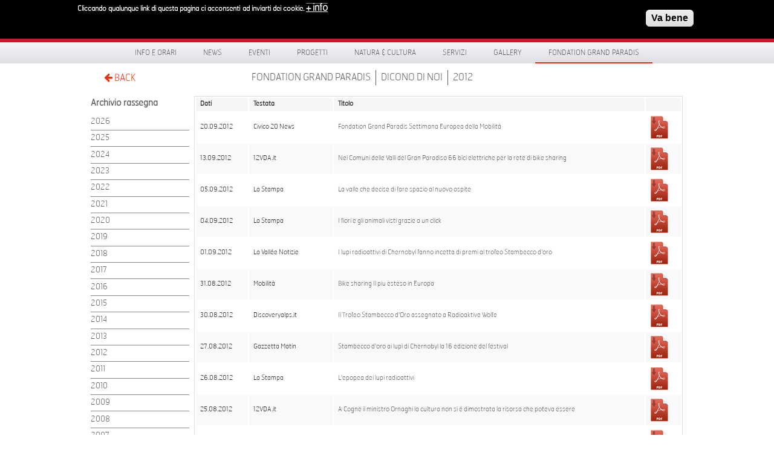

--- FILE ---
content_type: text/html; charset=utf-8
request_url: https://www.grand-paradis.it/it/rassegna-stampa/2012?page=1
body_size: 10417
content:
<!DOCTYPE html>
<!-- Sorry no IE7 support! -->
<!-- @see http://foundation.zurb.com/docs/index.html#basicHTMLMarkup -->

<!--[if IE 8]><html class="no-js lt-ie9" lang="en"> <![endif]-->
<!--[if gt IE 8]><!--> <html class="no-js" lang="en"> <!--<![endif]-->

<head>
  <meta charset="utf-8" />
<link rel="shortcut icon" href="https://www.grand-paradis.it/sites/default/files/favicon.ico" type="image/vnd.microsoft.icon" />
<meta name="viewport" content="width=device-width" />
<meta content="ie=edge, chrome=1" http-equiv="x-ua-compatible" />
<meta http-equiv="ImageToolbar" content="false" />
  <title>2012 | www.grand-paradis.it</title>
  <style type="text/css" media="all">
@import url("https://www.grand-paradis.it/modules/system/system.base.css?sz0yl9");
</style>
<style type="text/css" media="screen">
@import url("https://www.grand-paradis.it/sites/all/libraries/shadowbox/shadowbox.css?sz0yl9");
</style>
<style type="text/css" media="print">
<!--/*--><![CDATA[/*><!--*/
#sb-container{position:relative;}#sb-overlay{display:none;}#sb-wrapper{position:relative;top:0;left:0;}#sb-loading{display:none;}

/*]]>*/-->
</style>
<style type="text/css" media="all">
@import url("https://www.grand-paradis.it/sites/all/modules/date/date_api/date.css?sz0yl9");
@import url("https://www.grand-paradis.it/sites/all/modules/date/date_popup/themes/datepicker.1.7.css?sz0yl9");
@import url("https://www.grand-paradis.it/sites/all/modules/date/date_repeat_field/date_repeat_field.css?sz0yl9");
@import url("https://www.grand-paradis.it/sites/all/modules/views/css/views.css?sz0yl9");
@import url("https://www.grand-paradis.it/sites/all/modules/ckeditor/css/ckeditor.css?sz0yl9");
</style>
<style type="text/css" media="all">
@import url("https://www.grand-paradis.it/sites/all/modules/colorbox/styles/default/colorbox_style.css?sz0yl9");
@import url("https://www.grand-paradis.it/sites/all/modules/ctools/css/ctools.css?sz0yl9");
@import url("https://www.grand-paradis.it/sites/all/modules/facebookshare/facebookshare.css?sz0yl9");
@import url("https://www.grand-paradis.it/sites/all/libraries/isotope/jquery.isotope.css?sz0yl9");
@import url("https://www.grand-paradis.it/modules/locale/locale.css?sz0yl9");
@import url("https://www.grand-paradis.it/sites/all/modules/eu_cookie_compliance/css/eu_cookie_compliance.css?sz0yl9");
@import url("https://www.grand-paradis.it/sites/all/modules/martmedia_framework/martmedia_block/css/block.css?sz0yl9");
@import url("https://www.grand-paradis.it/sites/all/libraries/fancybox/jquery.fancybox.css?sz0yl9");
</style>
<style type="text/css" media="all">
<!--/*--><![CDATA[/*><!--*/
#sliding-popup.sliding-popup-top,#sliding-popup.sliding-popup-top .eu-cookie-withdraw-banner,.eu-cookie-withdraw-tab{background:#0779BF;}#sliding-popup.sliding-popup-top.eu-cookie-withdraw-wrapper{background:transparent}#sliding-popup .popup-content #popup-text h1,#sliding-popup .popup-content #popup-text h2,#sliding-popup .popup-content #popup-text h3,#sliding-popup .popup-content #popup-text p,#sliding-popup label,#sliding-popup div,.eu-cookie-compliance-secondary-button,.eu-cookie-withdraw-tab{color:#ffffff !important;}.eu-cookie-withdraw-tab{border-color:#ffffff;}.eu-cookie-compliance-more-button{color:#ffffff !important;}#sliding-popup.sliding-popup-top{position:fixed;}

/*]]>*/-->
</style>
<style type="text/css" media="all">
@import url("https://www.grand-paradis.it/sites/all/themes/paradis/bower_components/font-awesome/css/font-awesome.min.css?sz0yl9");
@import url("https://www.grand-paradis.it/sites/all/themes/paradis/css/app.css?sz0yl9");
@import url("https://www.grand-paradis.it/sites/all/themes/paradis/css/menu.css?sz0yl9");
</style>
  <script type="text/javascript" src="https://www.grand-paradis.it/sites/all/modules/jquery_update/replace/jquery/1.7/jquery.min.js?v=1.7.2"></script>
<script type="text/javascript" src="https://www.grand-paradis.it/misc/jquery-extend-3.4.0.js?v=1.7.2"></script>
<script type="text/javascript" src="https://www.grand-paradis.it/misc/jquery.once.js?v=1.2"></script>
<script type="text/javascript" src="https://www.grand-paradis.it/misc/drupal.js?sz0yl9"></script>
<script type="text/javascript" src="https://www.grand-paradis.it/sites/all/libraries/shadowbox/shadowbox.js?v=3.0.3"></script>
<script type="text/javascript" src="https://www.grand-paradis.it/sites/all/modules/shadowbox/shadowbox_auto.js?v=3.0.3"></script>
<script type="text/javascript" src="https://www.grand-paradis.it/sites/all/modules/eu_cookie_compliance/js/jquery.cookie-1.4.1.min.js?v=1.4.1"></script>
<script type="text/javascript" src="https://www.grand-paradis.it/sites/all/modules/admin_menu/admin_devel/admin_devel.js?sz0yl9"></script>
<script type="text/javascript" src="https://www.grand-paradis.it/sites/default/files/languages/it_n4RVS-YKwH6eLp4TJ6MKIRzBkiBGrXLmWQaGJf5uzzo.js?sz0yl9"></script>
<script type="text/javascript" src="https://www.grand-paradis.it/sites/all/libraries/colorbox/jquery.colorbox-min.js?sz0yl9"></script>
<script type="text/javascript" src="https://www.grand-paradis.it/sites/all/modules/colorbox/js/colorbox.js?sz0yl9"></script>
<script type="text/javascript" src="https://www.grand-paradis.it/sites/all/modules/colorbox/styles/default/colorbox_style.js?sz0yl9"></script>
<script type="text/javascript" src="https://www.grand-paradis.it/sites/all/libraries/isotope/jquery.isotope.js?sz0yl9"></script>
<script type="text/javascript" src="https://www.grand-paradis.it/sites/all/libraries/stellar.js/jquery.stellar.min.js?sz0yl9"></script>
<script type="text/javascript" src="https://www.grand-paradis.it/sites/all/libraries/superfish/jquery.hoverIntent.minified.js?sz0yl9"></script>
<script type="text/javascript" src="https://www.grand-paradis.it/sites/all/libraries/superfish/sfsmallscreen.js?sz0yl9"></script>
<script type="text/javascript" src="https://www.grand-paradis.it/sites/all/libraries/superfish/supposition.js?sz0yl9"></script>
<script type="text/javascript" src="https://www.grand-paradis.it/sites/all/libraries/superfish/jquery.bgiframe.min.js?sz0yl9"></script>
<script type="text/javascript" src="https://www.grand-paradis.it/sites/all/libraries/superfish/superfish.js?sz0yl9"></script>
<script type="text/javascript" src="https://www.grand-paradis.it/sites/all/libraries/superfish/supersubs.js?sz0yl9"></script>
<script type="text/javascript" src="https://www.grand-paradis.it/sites/all/modules/superfish/superfish.js?sz0yl9"></script>
<script type="text/javascript" src="https://www.grand-paradis.it/sites/all/themes/paradis/js/fancybox/jquery.fancybox.pack.js?sz0yl9"></script>
<script type="text/javascript">
<!--//--><![CDATA[//><!--

          Shadowbox.path = "/sites/all/libraries/shadowbox/";
        
//--><!]]>
</script>
<script type="text/javascript">
<!--//--><![CDATA[//><!--
jQuery.extend(Drupal.settings, {"basePath":"\/","pathPrefix":"it\/","ajaxPageState":{"theme":"paradis","theme_token":"8cNydbcPdDpfreAXzxV_-0rUw8WU5oTJqRoKopJrWP4","js":{"0":1,"sites\/all\/modules\/eu_cookie_compliance\/js\/eu_cookie_compliance.js":1,"sites\/all\/modules\/jquery_update\/replace\/jquery\/1.7\/jquery.min.js":1,"misc\/jquery-extend-3.4.0.js":1,"misc\/jquery.once.js":1,"misc\/drupal.js":1,"sites\/all\/libraries\/shadowbox\/shadowbox.js":1,"sites\/all\/modules\/shadowbox\/shadowbox_auto.js":1,"sites\/all\/modules\/eu_cookie_compliance\/js\/jquery.cookie-1.4.1.min.js":1,"sites\/all\/modules\/admin_menu\/admin_devel\/admin_devel.js":1,"public:\/\/languages\/it_n4RVS-YKwH6eLp4TJ6MKIRzBkiBGrXLmWQaGJf5uzzo.js":1,"sites\/all\/libraries\/colorbox\/jquery.colorbox-min.js":1,"sites\/all\/modules\/colorbox\/js\/colorbox.js":1,"sites\/all\/modules\/colorbox\/styles\/default\/colorbox_style.js":1,"sites\/all\/libraries\/isotope\/jquery.isotope.js":1,"sites\/all\/libraries\/stellar.js\/jquery.stellar.min.js":1,"sites\/all\/libraries\/superfish\/jquery.hoverIntent.minified.js":1,"sites\/all\/libraries\/superfish\/sfsmallscreen.js":1,"sites\/all\/libraries\/superfish\/supposition.js":1,"sites\/all\/libraries\/superfish\/jquery.bgiframe.min.js":1,"sites\/all\/libraries\/superfish\/superfish.js":1,"sites\/all\/libraries\/superfish\/supersubs.js":1,"sites\/all\/modules\/superfish\/superfish.js":1,"sites\/all\/themes\/paradis\/js\/fancybox\/jquery.fancybox.pack.js":1,"1":1},"css":{"modules\/system\/system.base.css":1,"sites\/all\/libraries\/shadowbox\/shadowbox.css":1,"0":1,"sites\/all\/modules\/date\/date_api\/date.css":1,"sites\/all\/modules\/date\/date_popup\/themes\/datepicker.1.7.css":1,"sites\/all\/modules\/date\/date_repeat_field\/date_repeat_field.css":1,"sites\/all\/modules\/views\/css\/views.css":1,"sites\/all\/modules\/ckeditor\/css\/ckeditor.css":1,"sites\/all\/modules\/colorbox\/styles\/default\/colorbox_style.css":1,"sites\/all\/modules\/ctools\/css\/ctools.css":1,"sites\/all\/modules\/facebookshare\/facebookshare.css":1,"sites\/all\/libraries\/isotope\/jquery.isotope.css":1,"modules\/locale\/locale.css":1,"sites\/all\/modules\/eu_cookie_compliance\/css\/eu_cookie_compliance.css":1,"sites\/all\/modules\/martmedia_framework\/martmedia_block\/css\/block.css":1,"sites\/all\/libraries\/fancybox\/jquery.fancybox.css":1,"1":1,"sites\/all\/themes\/paradis\/bower_components\/font-awesome\/css\/font-awesome.min.css":1,"sites\/all\/themes\/paradis\/css\/app.css":1,"sites\/all\/themes\/paradis\/css\/menu.css":1,"sites\/all\/themes\/paradis\/css\/jquery.flex-images.css":1}},"colorbox":{"opacity":"0.85","current":"{current} di {total}","previous":"\u00ab Prec","next":"Succ \u00bb","close":"Chiudi","maxWidth":"98%","maxHeight":"98%","fixed":true,"mobiledetect":true,"mobiledevicewidth":"480px"},"shadowbox":{"animate":true,"animateFade":true,"animSequence":"wh","auto_enable_all_images":0,"auto_gallery":0,"autoplayMovies":true,"continuous":false,"counterLimit":10,"counterType":"default","displayCounter":true,"displayNav":true,"enableKeys":true,"fadeDuration":0.35,"handleOversize":"resize","handleUnsupported":"link","initialHeight":160,"initialWidth":320,"language":"it","modal":false,"overlayColor":"#000","overlayOpacity":0.8,"resizeDuration":0.55,"showMovieControls":true,"slideshowDelay":0,"viewportPadding":20,"useSizzle":false},"eu_cookie_compliance":{"popup_enabled":1,"popup_agreed_enabled":0,"popup_hide_agreed":1,"popup_clicking_confirmation":1,"popup_scrolling_confirmation":0,"popup_html_info":"\u003Cdiv class=\u0022eu-cookie-compliance-banner eu-cookie-compliance-banner-info eu-cookie-compliance-banner--default\u0022\u003E\n  \u003Cdiv class=\u0022popup-content info\u0022\u003E\n    \u003Cdiv id=\u0022popup-text\u0022\u003E\n      \u003Cp\u003ECliccando qualunque link di questa pagina ci acconsenti\u00a0 ad inviarti dei cookie.\u003C\/p\u003E\n              \u003Cbutton type=\u0022button\u0022 class=\u0022find-more-button eu-cookie-compliance-more-button\u0022\u003E+ info\u003C\/button\u003E\n          \u003C\/div\u003E\n    \n    \u003Cdiv id=\u0022popup-buttons\u0022 class=\u0022\u0022\u003E\n      \u003Cbutton type=\u0022button\u0022 class=\u0022agree-button eu-cookie-compliance-default-button\u0022\u003EVa bene\u003C\/button\u003E\n          \u003C\/div\u003E\n  \u003C\/div\u003E\n\u003C\/div\u003E","use_mobile_message":false,"mobile_popup_html_info":"\u003Cdiv class=\u0022eu-cookie-compliance-banner eu-cookie-compliance-banner-info eu-cookie-compliance-banner--default\u0022\u003E\n  \u003Cdiv class=\u0022popup-content info\u0022\u003E\n    \u003Cdiv id=\u0022popup-text\u0022\u003E\n      \u003Ch2\u003EWe use cookies on this site to enhance your user experience\u003C\/h2\u003E\n\u003Cp\u003EBy tapping the Accept button, you agree to us doing so.\u003C\/p\u003E\n              \u003Cbutton type=\u0022button\u0022 class=\u0022find-more-button eu-cookie-compliance-more-button\u0022\u003E+ info\u003C\/button\u003E\n          \u003C\/div\u003E\n    \n    \u003Cdiv id=\u0022popup-buttons\u0022 class=\u0022\u0022\u003E\n      \u003Cbutton type=\u0022button\u0022 class=\u0022agree-button eu-cookie-compliance-default-button\u0022\u003EVa bene\u003C\/button\u003E\n          \u003C\/div\u003E\n  \u003C\/div\u003E\n\u003C\/div\u003E\n","mobile_breakpoint":768,"popup_html_agreed":"\u003Cdiv\u003E\n  \u003Cdiv class=\u0022popup-content agreed\u0022\u003E\n    \u003Cdiv id=\u0022popup-text\u0022\u003E\n      \u003Ch2\u003E\tThank you for accepting cookies\u003C\/h2\u003E\n\u003Cp\u003EYou can now hide this message or find out more about cookies.\u003C\/p\u003E\n    \u003C\/div\u003E\n    \u003Cdiv id=\u0022popup-buttons\u0022\u003E\n      \u003Cbutton type=\u0022button\u0022 class=\u0022hide-popup-button eu-cookie-compliance-hide-button\u0022\u003ENascondi\u003C\/button\u003E\n              \u003Cbutton type=\u0022button\u0022 class=\u0022find-more-button eu-cookie-compliance-more-button-thank-you\u0022 \u003E+ INFO\u003C\/button\u003E\n          \u003C\/div\u003E\n  \u003C\/div\u003E\n\u003C\/div\u003E","popup_use_bare_css":false,"popup_height":"auto","popup_width":"100%","popup_delay":1000,"popup_link":"\/it\/privacy","popup_link_new_window":1,"popup_position":1,"fixed_top_position":true,"popup_language":"it","store_consent":false,"better_support_for_screen_readers":0,"reload_page":0,"domain":"","domain_all_sites":null,"popup_eu_only_js":0,"cookie_lifetime":100,"cookie_session":false,"disagree_do_not_show_popup":0,"method":"default","whitelisted_cookies":"","withdraw_markup":"\u003Cbutton type=\u0022button\u0022 class=\u0022eu-cookie-withdraw-tab\u0022\u003EPrivacy settings\u003C\/button\u003E\n\u003Cdiv class=\u0022eu-cookie-withdraw-banner\u0022\u003E\n  \u003Cdiv class=\u0022popup-content info\u0022\u003E\n    \u003Cdiv id=\u0022popup-text\u0022\u003E\n      \u003Ch2\u003EWe use cookies on this site to enhance your user experience\u003C\/h2\u003E\n\u003Cp\u003EYou have given your consent for us to set cookies.\u003C\/p\u003E\n    \u003C\/div\u003E\n    \u003Cdiv id=\u0022popup-buttons\u0022\u003E\n      \u003Cbutton type=\u0022button\u0022 class=\u0022eu-cookie-withdraw-button\u0022\u003EWithdraw consent\u003C\/button\u003E\n    \u003C\/div\u003E\n  \u003C\/div\u003E\n\u003C\/div\u003E\n","withdraw_enabled":false,"withdraw_button_on_info_popup":false,"cookie_categories":[],"enable_save_preferences_button":true,"fix_first_cookie_category":true,"select_all_categories_by_default":false},"urlIsAjaxTrusted":{"\/it\/rassegna-stampa\/2012?page=1":true},"superfish":{"1":{"id":"1","sf":{"pathLevels":"2","delay":"0","animation":{"opacity":"show"},"speed":"\u0027fast\u0027","autoArrows":false,"dropShadows":false,"disableHI":false},"plugins":{"smallscreen":{"mode":"window_width","addSelected":false,"menuClasses":false,"hyperlinkClasses":false,"title":"Menu principale"},"supposition":true,"bgiframe":true,"supersubs":{"minWidth":"12","maxWidth":"27","extraWidth":1}}}}});
//--><!]]>
</script>

  <!--[if lt IE 9]>
		<script src="http://html5shiv.googlecode.com/svn/trunk/html5.js"></script>
   <![endif]-->

 </head>
 <body class="html not-front not-logged-in one-sidebar sidebar-first page-rassegna-stampa page-rassegna-stampa- page-rassegna-stampa-2012 i18n-it lang-it section-rassegna-stampa views-page" >
  <div class="skip-link">
    <a href="#main-content" class="element-invisible element-focusable">Salta al contenuto principale</a>
  </div>
    
<!--.page -->
<div role="document" class="page">

 <div id="header-wrapper">
  <div class="row collapse" >
    <div class="large-6 columns">
          <section class="block block-delta-blocks">

      
      <div class="logo-img"><a href="/it" id="logo" title="Return to the www.grand-paradis.it home page"><img typeof="foaf:Image" src="https://www.grand-paradis.it/sites/all/themes/paradis/logo.png" alt="www.grand-paradis.it" /></a></div>  
</section>  <section class="block block-block martmedia-block">

      
      <div style="float:right; margin-top:1.7rem; width:200px; text-transform:uppercase;color:#fff;font-family:HermesFB-Thin,Arial,sans-serif;font-size:0.75rem;">Valle d'Aosta | Italia</div>  
</section>    </div>
    <div class="large-4 columns social">
          <section class="block block-block martmedia-block">

      
      <div><img alt="Scopri un Paradiso di Natura e Cultura" src="/sites/all/themes/paradis/images/scopri.svg" style="width: 217px; height: 40px; margin-top: 15px;" title="Scopri un Paradiso di Natura e Cultura" /></div>
  
</section>    </div>
    <div class="large-2 columns">
          <section class="block block-search martmedia-block">

      
      <form action="/it/rassegna-stampa/2012?page=1" method="post" id="search-block-form" accept-charset="UTF-8"><div><div class="container-inline">
      <h2 class="element-invisible">Form di ricerca</h2>
      <label class="element-invisible" for="edit-search-block-form--2">Cerca </label>
 <input title="Inserisci i termini da cercare." placeholder="Cerca" type="text" id="edit-search-block-form--2" name="search_block_form" value="" size="40" maxlength="128" class="form-text" />
<button class="button postfix inline form-submit" id="edit-submit--2" name="op" value="Cerca" type="submit">Cerca</button>
<input type="hidden" name="form_build_id" value="form-G1kdpuRn3_TYROAeB_q7rfO7FUh6ypn0IlHKmc-u3-Q" />
<input type="hidden" name="form_id" value="search_block_form" />
</div>
</div></form>  
</section>    </div>
  </div>
</div>

 <div id="menu-wrapper">
  <div class="row">
    <div class="large-12">
          <section class="block block-superfish martmedia-block">

      
      <ul id="superfish-1" class="menu sf-menu sf-main-menu sf-horizontal sf-style-none"><li id="menu-1771-1" class="sf-depth-1 sf-no-children"><a href="/it/info" class="sf-depth-1">Info e orari</a></li><li id="menu-1622-1" class="sf-depth-1 sf-no-children"><a href="/it/news" title="" class="sf-depth-1">News</a></li><li id="menu-1489-1" class="sf-depth-1 menuparent"><span title="" class="sf-depth-1 menuparent nolink" tabindex="0">Eventi</span><ul><li id="menu-1402-1" class="sf-depth-2 sf-no-children"><a href="/it/eventi" title="" class="sf-depth-2">Calendario Eventi</a></li><li id="menu-1841-1" class="sf-depth-2 sf-no-children"><a href="/it/progetti/altri-progetti/gran-paradiso-film-festival" class="sf-depth-2">Gran Paradiso Film Festival</a></li><li id="menu-2807-1" class="sf-depth-2 sf-no-children"><a href="/it/eventi/da-2024-05-06-151500-2024-06-14-151500/reuse-the-fortress---concorso-internazionale-di-architettura" class="sf-depth-2">Reuse the Fortress</a></li><li id="menu-2838-1" class="sf-depth-2 sf-no-children"><a href="/it/news/2024/al-le-iscrizioni-la-prima-edizione-di-gran-paradiso-adventure-la-nuova-proposta-di" class="sf-depth-2">Gran Paradiso Adventure</a></li><li id="menu-2785-1" class="sf-depth-2 sf-no-children"><a href="/it/content/giroparchi-nature-trail-0" class="sf-depth-2">Call for entries 28° GPFF</a></li><li id="menu-2786-1" class="sf-depth-2 sf-no-children"><a href="/it/news/2023/giroparchi-culture-trail-2023-aperte-le-iscrizioni" class="sf-depth-2">GIROPARCHI CULTURE TRAIL</a></li><li id="menu-2832-1" class="sf-depth-2 menuparent"><span title="" class="sf-depth-2 menuparent nolink" tabindex="0">Archivio Eventi</span><ul><li id="menu-2645-1" class="sf-depth-3 sf-no-children"><a href="/it/eventi/les-pays-du-paradis-2019" title="" class="sf-depth-3">Les Pays du Paradis</a></li><li id="menu-2070-1" class="sf-depth-3 sf-no-children"><a href="/it/altri-progetti" title="" class="sf-depth-3">Forum di Cogne</a></li><li id="menu-2191-1" class="sf-depth-3 sf-no-children"><a href="/it/content/passione-montagna-atti-video" title="" class="sf-depth-3">Passione Montagna</a></li><li id="menu-1842-1" class="sf-depth-3 sf-no-children"><a href="/it/progetti/altri-progetti/dietro-le-quinte-del-parco" title="" class="sf-depth-3">Dietro le quinte del Parco</a></li><li id="menu-2180-1" class="sf-depth-3 sf-no-children"><a href="/it/pagina-eventi/nuovi-montanari" title="" class="sf-depth-3">I Nuovi montanari</a></li><li id="menu-1978-1" class="sf-depth-3 sf-no-children"><a href="/it/progetti/altri-progetti/in-un-altro-mondo" title="" class="sf-depth-3">In un altro mondo</a></li><li id="menu-2784-1" class="sf-depth-3 sf-no-children"><a href="/it/content/giroparchi-adventure-trail" class="sf-depth-3">GIROPARCHI ADVENTURE TRAIL</a></li></ul></li></ul></li><li id="menu-1190-1" class="sf-depth-1 menuparent"><span title="" class="sf-depth-1 menuparent nolink" tabindex="0">Progetti</span><ul><li id="menu-2854-1" class="sf-depth-2 sf-no-children"><a href="/it/content/la-sibilla-del-gran-paradiso" class="sf-depth-2">La SIBILLA del Gran Paradiso</a></li><li id="menu-2846-1" class="sf-depth-2 sf-no-children"><a href="/it/content/smartcommunity" class="sf-depth-2">SmartCommUnity</a></li><li id="menu-2845-1" class="sf-depth-2 sf-no-children"><a href="/it/content/respiration-jeunesse" class="sf-depth-2">Respiration Jeunesse</a></li><li id="menu-2802-1" class="sf-depth-2 sf-no-children"><a href="/it/progetti/progetti-europei/giroparchi" class="sf-depth-2">Giroparchi</a></li><li id="menu-2067-1" class="sf-depth-2 sf-no-children"><a href="/it/progetti/archivio" title="" class="sf-depth-2">Archivio Progetti</a></li></ul></li><li id="menu-1187-1" class="sf-depth-1 menuparent"><span title="" class="sf-depth-1 menuparent nolink" tabindex="0">Natura &amp; Cultura</span><ul><li id="menu-1186-1" class="sf-depth-2 menuparent"><a href="/it/spazi-natura" class="sf-depth-2 menuparent">Spazi Natura</a><ul><li id="menu-952-1" class="sf-depth-3 sf-no-children"><a href="/it/content/centro-visitatori-del-parco-nazionale-gran-paradiso-di-cogne" class="sf-depth-3">Centro visitatori di Cogne</a></li><li id="menu-651-1" class="sf-depth-3 sf-no-children"><a href="/it/spazi-natura/centro-visitatori-rh%C3%AAmes-notre-dame" class="sf-depth-3">Centro visitatori di Rhêmes-Notre-Dame</a></li><li id="menu-650-1" class="sf-depth-3 sf-no-children"><a href="/it/spazi-natura/centro-visitatori-valsavarenche" class="sf-depth-3">Centro visitatori di Valsavarenche</a></li><li id="menu-1268-1" class="sf-depth-3 sf-no-children"><a href="/it/spazi-natura/giardino-botanico-alpino-paradisia" class="sf-depth-3">Giardino Botanico Alpino Paradisia</a></li></ul></li><li id="menu-1188-1" class="sf-depth-2 menuparent"><a href="/it/spazi-cultura" class="sf-depth-2 menuparent">Spazi Cultura</a><ul><li id="menu-1337-1" class="sf-depth-3 sf-no-children"><a href="/it/spazi-cultura/castello-di-introd" class="sf-depth-3">Castello di Introd</a></li><li id="menu-2346-1" class="sf-depth-3 sf-no-children"><a href="/it/content/cripta-di-saint-l%C3%A9ger" class="sf-depth-3">Cripta di Saint-Léger</a></li><li id="menu-1342-1" class="sf-depth-3 sf-no-children"><a href="/it/spazi-cultura/maison-bruil-di-introd" class="sf-depth-3">Maison Bruil Introd</a></li><li id="menu-1338-1" class="sf-depth-3 sf-no-children"><a href="/it/spazi-cultura/maison-mus%C3%A9e-jean-paul-ii" class="sf-depth-3">Maison musée Jean Paul II</a></li><li id="menu-1341-1" class="sf-depth-3 sf-no-children"><a href="/it/spazi-cultura/ch%C3%A2tel-argent" class="sf-depth-3">Châtel-Argent</a></li><li id="menu-658-1" class="sf-depth-3 sf-no-children"><a href="/it/spazi-cultura/maison-pellissier" class="sf-depth-3">Maison Pellissier</a></li></ul></li><li id="menu-2767-1" class="sf-depth-2 menuparent"><a href="/it/content/territorio" class="sf-depth-2 menuparent">TERRITORIO</a><ul><li id="menu-2768-1" class="sf-depth-3 sf-no-children"><a href="/it/content/comune-di-aymavilles" class="sf-depth-3">Aymavilles</a></li><li id="menu-2769-1" class="sf-depth-3 sf-no-children"><a href="/it/content/comune-di-cogne" class="sf-depth-3">Cogne</a></li><li id="menu-2770-1" class="sf-depth-3 sf-no-children"><a href="/it/content/introd" class="sf-depth-3">Introd</a></li><li id="menu-2771-1" class="sf-depth-3 sf-no-children"><a href="/it/content/rh%C3%AAmes-notre-dame" class="sf-depth-3">Rhêmes-Notre-Dame</a></li><li id="menu-2774-1" class="sf-depth-3 sf-no-children"><a href="/it/content/rh%C3%AAmes-saint-georges" class="sf-depth-3">Rhêmes-Saint-Georges</a></li><li id="menu-2776-1" class="sf-depth-3 sf-no-children"><a href="/it/content/valsavarenche" class="sf-depth-3">Valsavarenche</a></li><li id="menu-2777-1" class="sf-depth-3 sf-no-children"><a href="/it/content/villenueuve" class="sf-depth-3">Villeneuve</a></li></ul></li><li id="menu-2853-1" class="sf-depth-2 sf-no-children"><a href="/it/laboratori-didattici" class="sf-depth-2">Laboratori didattici</a></li></ul></li><li id="menu-1199-1" class="sf-depth-1 menuparent"><span title="" class="sf-depth-1 menuparent nolink" tabindex="0">Servizi</span><ul><li id="menu-1792-1" class="sf-depth-2 sf-no-children"><a href="/it/servizi/e-MTB" class="sf-depth-2">e-MTB ITER</a></li><li id="menu-2176-1" class="sf-depth-2 sf-no-children"><a href="/it/servizi/trekbus-gran-paradiso" class="sf-depth-2">TrekBus</a></li><li id="menu-1969-1" class="sf-depth-2 menuparent"><span title="" class="sf-depth-2 menuparent nolink" tabindex="0">App Visit Gran Paradiso</span><ul><li id="menu-2748-1" class="sf-depth-3 sf-no-children"><a href="/it/content/visit-gran-paradiso" class="sf-depth-3">Informazioni sull&#039;Applicazione</a></li></ul></li><li id="menu-1207-1" class="sf-depth-2 sf-no-children"><a href="/it/servizi/carta-sentieri-giroparchi" title="" class="sf-depth-2">Carta dei sentieri Giroparchi</a></li><li id="menu-2182-1" class="sf-depth-2 sf-no-children"><a href="/it/content/la-mine-lostello-e-la-caffetteria-del-villaggio-minatori" title="" class="sf-depth-2">La Mine, ostello e caffetteria</a></li><li id="menu-2181-1" class="sf-depth-2 sf-no-children"><a href="/it/content/scuola-di-alta-formazione-del-villaggio-minatori" class="sf-depth-2">Scuola di alta formazione</a></li><li id="menu-680-1" class="sf-depth-2 sf-no-children"><a href="/it/servizi/atelier-du-gout" class="sf-depth-2">Atelier du Goût</a></li><li id="menu-2762-1" class="sf-depth-2 menuparent"><span title="" class="sf-depth-2 menuparent nolink" tabindex="0">Archivio servizi</span><ul><li id="menu-1206-1" class="sf-depth-3 sf-no-children"><a href="/it/servizi/grand-paradis-free-wi-fi-zone" class="sf-depth-3">Grand-Paradis Free Wi-Fi Zone</a></li><li id="menu-1204-1" class="sf-depth-3 sf-no-children"><a href="/it/servizi/geoguide-grand-paradis" class="sf-depth-3">GéoGuide Grand  Paradis</a></li><li id="menu-1971-1" class="sf-depth-3 sf-no-children"><a href="/it/servizi/app/svap-bus" class="sf-depth-3">Svap bus</a></li><li id="menu-2813-1" class="sf-depth-3 sf-no-children"><a href="/it/servizi/app/valli-gran-paradiso" title="" class="sf-depth-3">App Valli del Gran Paradiso</a></li></ul></li></ul></li><li id="menu-1208-1" class="sf-depth-1 menuparent"><span title="" class="sf-depth-1 menuparent nolink" tabindex="0">Gallery</span><ul><li id="menu-1805-1" class="sf-depth-2 sf-no-children"><a href="/it/gallery/photo" class="sf-depth-2">Photo</a></li><li id="menu-1803-1" class="sf-depth-2 sf-no-children"><a href="/it/gallery/video" title="" class="sf-depth-2">Video</a></li></ul></li><li id="menu-1500-1" class="active-trail sf-depth-1 menuparent"><span title="" class="sf-depth-1 menuparent nolink" tabindex="0">Fondation Grand Paradis</span><ul><li id="menu-2561-1" class="sf-depth-2 sf-no-children"><a href="/it/news/2018/20%C2%BA-anniversario-di-fondation-grand-paradis" title="" class="sf-depth-2">20 º Fondation Gran Paradis</a></li><li id="menu-1189-1" class="sf-depth-2 sf-no-children"><a href="/it/fondation-grand-paradis/chi-siamo" class="sf-depth-2">Chi siamo</a></li><li id="menu-1363-1" class="active-trail sf-depth-2 sf-no-children"><a href="/it/rassegna-stampa" title="" class="sf-depth-2">Dicono di noi</a></li><li id="menu-2274-1" class="sf-depth-2 sf-no-children"><a href="/it/content/lungo-il-percorso-abbiamo-incontrato-FGP" class="sf-depth-2">Lungo il percorso abbiamo incontrato...</a></li><li id="menu-1365-1" class="sf-depth-2 sf-no-children"><a href="/it/fondation-grand-paradis/newsletter" class="sf-depth-2">Newsletter</a></li><li id="menu-682-1" class="sf-depth-2 sf-no-children"><a href="/it/fondation-grand-paradis/lavora-con-noi" class="sf-depth-2">Lavora con noi</a></li><li id="menu-1959-1" class="sf-depth-2 sf-no-children"><a href="/it/fondation-grand-paradis/amministrazione-trasparente" class="sf-depth-2">Amministrazione trasparente</a></li></ul></li></ul>  
</section>    </div>
  </div>
</div>

 <div id="preface-wrapper">
  <div class="row collapse">
    <div class="small-1 large-1 columns">
          <section class="block block-block martmedia-block">

      
      <!-- <a class="home" href="/">HOME</a><br/>-->
<a class="back" href="javascript:history.back();"><i class="fa-arrow-left"></i> BACK</a>  
</section>    </div>
    <div class="small-9 large-9 columns">
          <section class="block block-delta-blocks martmedia-block">

      
      <div id="breadcrumb" class="clearfix"><ul class="breadcrumb"><li class="depth-1 odd first"><span title="" class="nolink" tabindex="0">Fondation Grand Paradis</span></li><li class="depth-2 even"><a href="/it/rassegna-stampa" title="">Dicono di noi</a></li><li class="depth-3 odd last"><a href="/it/rassegna-stampa">2012</a></li></ul></div>  
</section>&nbsp;
    </div>
    <div class="small-2 large-2 columns">
          </div>
  </div>
</div>













            
<div class="main-wrapper">
  <section id="main">

    <div class="row collapse">

      <aside class="sidebar large-2 columns">
                          <section class="block block-menu martmedia-block">

        <h2>Archivio rassegna</h2>
    
      <ul class="menu"><li class="first leaf"><a href="/it/rassegna-stampa/2026" title="">2026</a></li>
<li class="leaf"><a href="https://www.grand-paradis.it/it/rassegna-stampa/2025" title="">2025</a></li>
<li class="leaf"><a href="/it/rassegna-stampa/2024" title="">2024</a></li>
<li class="leaf"><a href="/it/rassegna-stampa/2023" title="">2023</a></li>
<li class="leaf"><a href="/it/rassegna-stampa/2022" title="">2022</a></li>
<li class="leaf"><a href="/it/rassegna-stampa/2021" title="">2021</a></li>
<li class="leaf"><a href="/it/rassegna-stampa/2020" title="">2020</a></li>
<li class="leaf"><a href="/it/rassegna-stampa/2019" title="">2019</a></li>
<li class="leaf"><a href="/it/rassegna-stampa/2018" title="">2018</a></li>
<li class="leaf"><a href="/it/rassegna-stampa/2017" title="">2017</a></li>
<li class="leaf"><a href="/it/rassegna-stampa/2016" title="">2016</a></li>
<li class="leaf"><a href="/it/rassegna-stampa/2015" title="">2015</a></li>
<li class="leaf"><a href="/it/rassegna-stampa/2014" title="">2014</a></li>
<li class="leaf"><a href="/it/rassegna-stampa/2013" title="">2013</a></li>
<li class="leaf"><a href="/it/rassegna-stampa/2012" title="" class="active">2012</a></li>
<li class="leaf"><a href="/it/rassegna-stampa/2011" title="">2011</a></li>
<li class="leaf"><a href="/it/rassegna-stampa/2010" title="">2010</a></li>
<li class="leaf"><a href="/it/rassegna-stampa/2009" title="">2009</a></li>
<li class="leaf"><a href="/it/rassegna-stampa/2008" title="">2008</a></li>
<li class="leaf"><a href="/it/rassegna-stampa/2007" title="">2007</a></li>
<li class="last leaf"><a href="/it/rassegna-stampa/2006" title="">2006</a></li>
</ul>  
</section>                    &nbsp;
      </aside>
      <section id="main-content" class="large-10 columns">
                      
      
      <div class="view view-rassegna-stampa view-id-rassegna_stampa view-display-id-page view-dom-id-401a07620d5931b0f3b56feda423032a">
        
  
  
      <div class="view-content">
      <table  class="views-table cols-4">
         <thead>
      <tr>
                  <th  class="views-field views-field-field-date" scope="col">
            Dati          </th>
                  <th  class="views-field views-field-field-testata" scope="col">
            Testata          </th>
                  <th  class="views-field views-field-field-allegati-2" scope="col">
            Titolo          </th>
                  <th  class="views-field views-field-field-allegati" scope="col">
                      </th>
              </tr>
    </thead>
    <tbody>
          <tr  class="odd views-row-first">
                  <td  class="views-field views-field-field-date">
            <span class="date-display-single" property="dc:date" datatype="xsd:dateTime" content="2012-09-20T00:00:00+02:00">20.09.2012</span>          </td>
                  <td  class="views-field views-field-field-testata">
            Civico 20 News          </td>
                  <td  class="views-field views-field-field-allegati-2">
            <a href="/sites/default/files/rassegna/2012-09-20+Civico_20_News+Fondation_Grand_Paradis_Settimana_Europea_della_Mobilita.pdf" target="_blank">Fondation Grand Paradis Settimana Europea della Mobilità</a>          </td>
                  <td  class="views-field views-field-field-allegati">
            <a href="/sites/default/files/rassegna/2012-09-20+Civico_20_News+Fondation_Grand_Paradis_Settimana_Europea_della_Mobilita.pdf" target="_blank"><img src="/sites/all/themes/paradis/images/pdf.png"></a>          </td>
              </tr>
          <tr  class="even">
                  <td  class="views-field views-field-field-date">
            <span class="date-display-single" property="dc:date" datatype="xsd:dateTime" content="2012-09-13T00:00:00+02:00">13.09.2012</span>          </td>
                  <td  class="views-field views-field-field-testata">
            12VDA.it          </td>
                  <td  class="views-field views-field-field-allegati-2">
            <a href="/sites/default/files/rassegna/2012-09-13+12VDA.it+Nei_Comuni_delle_Valli_del_Gran_Paradiso_66_bici_elettriche_per_la_rete_di_bike_sharing.pdf" target="_blank">Nei Comuni delle Valli del Gran Paradiso 66 bici elettriche per la rete di bike sharing</a>          </td>
                  <td  class="views-field views-field-field-allegati">
            <a href="/sites/default/files/rassegna/2012-09-13+12VDA.it+Nei_Comuni_delle_Valli_del_Gran_Paradiso_66_bici_elettriche_per_la_rete_di_bike_sharing.pdf" target="_blank"><img src="/sites/all/themes/paradis/images/pdf.png"></a>          </td>
              </tr>
          <tr  class="odd">
                  <td  class="views-field views-field-field-date">
            <span class="date-display-single" property="dc:date" datatype="xsd:dateTime" content="2012-09-05T00:00:00+02:00">05.09.2012</span>          </td>
                  <td  class="views-field views-field-field-testata">
            La Stampa          </td>
                  <td  class="views-field views-field-field-allegati-2">
            <a href="/sites/default/files/rassegna/2012-09-05+La_Stampa+La_valle_che_decise_di_fare_spazio_al_nuovo_ospite.pdf" target="_blank">La valle che decise di fare spazio al nuovo ospite</a>          </td>
                  <td  class="views-field views-field-field-allegati">
            <a href="/sites/default/files/rassegna/2012-09-05+La_Stampa+La_valle_che_decise_di_fare_spazio_al_nuovo_ospite.pdf" target="_blank"><img src="/sites/all/themes/paradis/images/pdf.png"></a>          </td>
              </tr>
          <tr  class="even">
                  <td  class="views-field views-field-field-date">
            <span class="date-display-single" property="dc:date" datatype="xsd:dateTime" content="2012-09-04T00:00:00+02:00">04.09.2012</span>          </td>
                  <td  class="views-field views-field-field-testata">
            La Stampa          </td>
                  <td  class="views-field views-field-field-allegati-2">
            <a href="/sites/default/files/rassegna/2012-09-04+La_Stampa+I_fiori_e_gli_animali_visti_grazie_a_un_click.pdf" target="_blank">I fiori e gli animali visti grazie a un click</a>          </td>
                  <td  class="views-field views-field-field-allegati">
            <a href="/sites/default/files/rassegna/2012-09-04+La_Stampa+I_fiori_e_gli_animali_visti_grazie_a_un_click.pdf" target="_blank"><img src="/sites/all/themes/paradis/images/pdf.png"></a>          </td>
              </tr>
          <tr  class="odd">
                  <td  class="views-field views-field-field-date">
            <span class="date-display-single" property="dc:date" datatype="xsd:dateTime" content="2012-09-01T00:00:00+02:00">01.09.2012</span>          </td>
                  <td  class="views-field views-field-field-testata">
            La Vallée Notizie          </td>
                  <td  class="views-field views-field-field-allegati-2">
            <a href="/sites/default/files/rassegna/2012-09-01+La_Vallee_Notizie+I_lupi_radioattivi_di_Chernobyl_fanno_incetta_di_premi_al_trofeo_Stambecco_d_oro.pdf" target="_blank">I lupi radioattivi di Chernobyl fanno incetta di premi al trofeo Stambecco d'oro</a>          </td>
                  <td  class="views-field views-field-field-allegati">
            <a href="/sites/default/files/rassegna/2012-09-01+La_Vallee_Notizie+I_lupi_radioattivi_di_Chernobyl_fanno_incetta_di_premi_al_trofeo_Stambecco_d_oro.pdf" target="_blank"><img src="/sites/all/themes/paradis/images/pdf.png"></a>          </td>
              </tr>
          <tr  class="even">
                  <td  class="views-field views-field-field-date">
            <span class="date-display-single" property="dc:date" datatype="xsd:dateTime" content="2012-08-31T00:00:00+02:00">31.08.2012</span>          </td>
                  <td  class="views-field views-field-field-testata">
            Mobilità          </td>
                  <td  class="views-field views-field-field-allegati-2">
            <a href="/sites/default/files/rassegna/2012-08-31+Mobilita+Bike_sharing_Il_piu_esteso_in_Europa.pdf" target="_blank">Bike sharing Il piu esteso in Europa</a>          </td>
                  <td  class="views-field views-field-field-allegati">
            <a href="/sites/default/files/rassegna/2012-08-31+Mobilita+Bike_sharing_Il_piu_esteso_in_Europa.pdf" target="_blank"><img src="/sites/all/themes/paradis/images/pdf.png"></a>          </td>
              </tr>
          <tr  class="odd">
                  <td  class="views-field views-field-field-date">
            <span class="date-display-single" property="dc:date" datatype="xsd:dateTime" content="2012-08-30T00:00:00+02:00">30.08.2012</span>          </td>
                  <td  class="views-field views-field-field-testata">
            Discoveryalps.it          </td>
                  <td  class="views-field views-field-field-allegati-2">
            <a href="/sites/default/files/rassegna/2012-08-30+discoveryalps.it+Il_Trofeo_Stambecco_d'Oro_assegnato_a__Radioaktive_Wolfe_.pdf" target="_blank">Il Trofeo Stambecco d'Oro assegnato a Radioaktive Wolfe </a>          </td>
                  <td  class="views-field views-field-field-allegati">
            <a href="/sites/default/files/rassegna/2012-08-30+discoveryalps.it+Il_Trofeo_Stambecco_d'Oro_assegnato_a__Radioaktive_Wolfe_.pdf" target="_blank"><img src="/sites/all/themes/paradis/images/pdf.png"></a>          </td>
              </tr>
          <tr  class="even">
                  <td  class="views-field views-field-field-date">
            <span class="date-display-single" property="dc:date" datatype="xsd:dateTime" content="2012-08-27T00:00:00+02:00">27.08.2012</span>          </td>
                  <td  class="views-field views-field-field-testata">
            Gazzetta Matin          </td>
                  <td  class="views-field views-field-field-allegati-2">
            <a href="/sites/default/files/rassegna/2012-08-27+Gazzetta_Matin+Stambecco_d'oro_ai_lupi_di_Chernobyl_la_16_edizione_del_festival.pdf" target="_blank">Stambecco d'oro ai lupi di Chernobyl la 16 edizione del festival</a>          </td>
                  <td  class="views-field views-field-field-allegati">
            <a href="/sites/default/files/rassegna/2012-08-27+Gazzetta_Matin+Stambecco_d'oro_ai_lupi_di_Chernobyl_la_16_edizione_del_festival.pdf" target="_blank"><img src="/sites/all/themes/paradis/images/pdf.png"></a>          </td>
              </tr>
          <tr  class="odd">
                  <td  class="views-field views-field-field-date">
            <span class="date-display-single" property="dc:date" datatype="xsd:dateTime" content="2012-08-26T00:00:00+02:00">26.08.2012</span>          </td>
                  <td  class="views-field views-field-field-testata">
            La Stampa          </td>
                  <td  class="views-field views-field-field-allegati-2">
            <a href="/sites/default/files/rassegna/2012-08-26+La_Stampa+L_epopea_dei__lupi_radioattivi_.pdf" target="_blank">L'epopea dei lupi radioattivi </a>          </td>
                  <td  class="views-field views-field-field-allegati">
            <a href="/sites/default/files/rassegna/2012-08-26+La_Stampa+L_epopea_dei__lupi_radioattivi_.pdf" target="_blank"><img src="/sites/all/themes/paradis/images/pdf.png"></a>          </td>
              </tr>
          <tr  class="even">
                  <td  class="views-field views-field-field-date">
            <span class="date-display-single" property="dc:date" datatype="xsd:dateTime" content="2012-08-25T00:00:00+02:00">25.08.2012</span>          </td>
                  <td  class="views-field views-field-field-testata">
            12VDA.it          </td>
                  <td  class="views-field views-field-field-allegati-2">
            <a href="/sites/default/files/rassegna/2012-08-25+12VDA.it+A_Cogne_il_ministro_Ornaghi_la_cultura_non_si_e_dimostrata_la_risorsa_che_poteva_essere.pdf" target="_blank">A Cogne il ministro Ornaghi la cultura non si é dimostrata la risorsa che poteva essere</a>          </td>
                  <td  class="views-field views-field-field-allegati">
            <a href="/sites/default/files/rassegna/2012-08-25+12VDA.it+A_Cogne_il_ministro_Ornaghi_la_cultura_non_si_e_dimostrata_la_risorsa_che_poteva_essere.pdf" target="_blank"><img src="/sites/all/themes/paradis/images/pdf.png"></a>          </td>
              </tr>
          <tr  class="odd">
                  <td  class="views-field views-field-field-date">
            <span class="date-display-single" property="dc:date" datatype="xsd:dateTime" content="2012-08-25T00:00:00+02:00">25.08.2012</span>          </td>
                  <td  class="views-field views-field-field-testata">
            La Vallée Notizie          </td>
                  <td  class="views-field views-field-field-allegati-2">
            <a href="/sites/default/files/rassegna/2012-08-25+La_Vallee_Notizie+_Stambecco_d'oro___oggi_premi_e_spettacolo_con_David_Riondino.pdf" target="_blank">Stambecco d'oro oggi premi e spettacolo con David Riondino</a>          </td>
                  <td  class="views-field views-field-field-allegati">
            <a href="/sites/default/files/rassegna/2012-08-25+La_Vallee_Notizie+_Stambecco_d'oro___oggi_premi_e_spettacolo_con_David_Riondino.pdf" target="_blank"><img src="/sites/all/themes/paradis/images/pdf.png"></a>          </td>
              </tr>
          <tr  class="even">
                  <td  class="views-field views-field-field-date">
            <span class="date-display-single" property="dc:date" datatype="xsd:dateTime" content="2012-08-25T00:00:00+02:00">25.08.2012</span>          </td>
                  <td  class="views-field views-field-field-testata">
            12VDA.it          </td>
                  <td  class="views-field views-field-field-allegati-2">
            <a href="/sites/default/files/rassegna/2012-08-25+12VDA.it+I_lupi_radioattivi_di_Chernobyl_vincono_lo__stambecco_d_oro.pdf" target="_blank">I lupi radioattivi di Chernobyl vincono lo stambecco d'oro</a>          </td>
                  <td  class="views-field views-field-field-allegati">
            <a href="/sites/default/files/rassegna/2012-08-25+12VDA.it+I_lupi_radioattivi_di_Chernobyl_vincono_lo__stambecco_d_oro.pdf" target="_blank"><img src="/sites/all/themes/paradis/images/pdf.png"></a>          </td>
              </tr>
          <tr  class="odd">
                  <td  class="views-field views-field-field-date">
            <span class="date-display-single" property="dc:date" datatype="xsd:dateTime" content="2012-08-24T00:00:00+02:00">24.08.2012</span>          </td>
                  <td  class="views-field views-field-field-testata">
            Sette          </td>
                  <td  class="views-field views-field-field-allegati-2">
            <a href="/sites/default/files/rassegna/2012-08-24+Sette+Il_paradiso_dello_stambecco.pdf" target="_blank">Il paradiso dello stambecco</a>          </td>
                  <td  class="views-field views-field-field-allegati">
            <a href="/sites/default/files/rassegna/2012-08-24+Sette+Il_paradiso_dello_stambecco.pdf" target="_blank"><img src="/sites/all/themes/paradis/images/pdf.png"></a>          </td>
              </tr>
          <tr  class="even">
                  <td  class="views-field views-field-field-date">
            <span class="date-display-single" property="dc:date" datatype="xsd:dateTime" content="2012-08-21T00:00:00+02:00">21.08.2012</span>          </td>
                  <td  class="views-field views-field-field-testata">
            Torino Cronaca          </td>
                  <td  class="views-field views-field-field-allegati-2">
            <a href="/sites/default/files/rassegna/2012-08-21+Torino_Cronaca+I_lupi_radioattivi_di_Chernobyl_in_gara_per_lo_Stambecco_d_oro.pdf" target="_blank">I lupi radioattivi di Chernobyl in gara per lo Stambecco d'oro</a>          </td>
                  <td  class="views-field views-field-field-allegati">
            <a href="/sites/default/files/rassegna/2012-08-21+Torino_Cronaca+I_lupi_radioattivi_di_Chernobyl_in_gara_per_lo_Stambecco_d_oro.pdf" target="_blank"><img src="/sites/all/themes/paradis/images/pdf.png"></a>          </td>
              </tr>
          <tr  class="odd">
                  <td  class="views-field views-field-field-date">
            <span class="date-display-single" property="dc:date" datatype="xsd:dateTime" content="2012-08-21T00:00:00+02:00">21.08.2012</span>          </td>
                  <td  class="views-field views-field-field-testata">
            La Stampa          </td>
                  <td  class="views-field views-field-field-allegati-2">
            <a href="/sites/default/files/rassegna/2012-08-21+La_Stampa+Il_cinema_racconta_la_natura.pdf" target="_blank">Il cinema racconta la natura</a>          </td>
                  <td  class="views-field views-field-field-allegati">
            <a href="/sites/default/files/rassegna/2012-08-21+La_Stampa+Il_cinema_racconta_la_natura.pdf" target="_blank"><img src="/sites/all/themes/paradis/images/pdf.png"></a>          </td>
              </tr>
          <tr  class="even">
                  <td  class="views-field views-field-field-date">
            <span class="date-display-single" property="dc:date" datatype="xsd:dateTime" content="2012-08-19T00:00:00+02:00">19.08.2012</span>          </td>
                  <td  class="views-field views-field-field-testata">
            La Repubblica Torino          </td>
                  <td  class="views-field views-field-field-allegati-2">
            <a href="/sites/default/files/rassegna/2012-08-19+La_Repubblica_Torino+Schermi_selvatici.pdf" target="_blank">Schermi selvatici</a>          </td>
                  <td  class="views-field views-field-field-allegati">
            <a href="/sites/default/files/rassegna/2012-08-19+La_Repubblica_Torino+Schermi_selvatici.pdf" target="_blank"><img src="/sites/all/themes/paradis/images/pdf.png"></a>          </td>
              </tr>
          <tr  class="odd">
                  <td  class="views-field views-field-field-date">
            <span class="date-display-single" property="dc:date" datatype="xsd:dateTime" content="2012-08-19T00:00:00+02:00">19.08.2012</span>          </td>
                  <td  class="views-field views-field-field-testata">
            La Stampa          </td>
                  <td  class="views-field views-field-field-allegati-2">
            <a href="/sites/default/files/rassegna/2012-08-19+La_Stampa+Stambecco_d'oro_a_Cogne_e_partito_il_conto_alla_rovescia.pdf" target="_blank">Stambecco d'oro a Cogne é partito il conto alla rovescia</a>          </td>
                  <td  class="views-field views-field-field-allegati">
            <a href="/sites/default/files/rassegna/2012-08-19+La_Stampa+Stambecco_d'oro_a_Cogne_e_partito_il_conto_alla_rovescia.pdf" target="_blank"><img src="/sites/all/themes/paradis/images/pdf.png"></a>          </td>
              </tr>
          <tr  class="even">
                  <td  class="views-field views-field-field-date">
            <span class="date-display-single" property="dc:date" datatype="xsd:dateTime" content="2012-08-15T00:00:00+02:00">15.08.2012</span>          </td>
                  <td  class="views-field views-field-field-testata">
            La Stampa          </td>
                  <td  class="views-field views-field-field-allegati-2">
            <a href="/sites/default/files/rassegna/2012-08-15+La_Stampa+Il_Festival_per_chi_sa_ascoltare.pdf" target="_blank">Il Festival per chi sa ascoltare</a>          </td>
                  <td  class="views-field views-field-field-allegati">
            <a href="/sites/default/files/rassegna/2012-08-15+La_Stampa+Il_Festival_per_chi_sa_ascoltare.pdf" target="_blank"><img src="/sites/all/themes/paradis/images/pdf.png"></a>          </td>
              </tr>
          <tr  class="odd">
                  <td  class="views-field views-field-field-date">
            <span class="date-display-single" property="dc:date" datatype="xsd:dateTime" content="2012-08-13T00:00:00+02:00">13.08.2012</span>          </td>
                  <td  class="views-field views-field-field-testata">
            Gazzetta Matin          </td>
                  <td  class="views-field views-field-field-allegati-2">
            <a href="/sites/default/files/rassegna/2012-08-13+Gazzetta_Matin+Con_secchiello_e_paletta_escono_antichi_reperti_da_sotto_la_sabbia.pdf" target="_blank">Con secchiello e paletta escono antichi reperti da sotto la sabbia</a>          </td>
                  <td  class="views-field views-field-field-allegati">
            <a href="/sites/default/files/rassegna/2012-08-13+Gazzetta_Matin+Con_secchiello_e_paletta_escono_antichi_reperti_da_sotto_la_sabbia.pdf" target="_blank"><img src="/sites/all/themes/paradis/images/pdf.png"></a>          </td>
              </tr>
          <tr  class="even views-row-last">
                  <td  class="views-field views-field-field-date">
            <span class="date-display-single" property="dc:date" datatype="xsd:dateTime" content="2012-08-13T00:00:00+02:00">13.08.2012</span>          </td>
                  <td  class="views-field views-field-field-testata">
            Gazzetta Matin          </td>
                  <td  class="views-field views-field-field-allegati-2">
            <a href="/sites/default/files/rassegna/2012-08-13+Gazzetta_Matin+Stambecco_d_oro_torna_il_festival_dedicato_alla_natura.pdf" target="_blank">Stambecco d'oro torna il festival dedicato alla natura</a>          </td>
                  <td  class="views-field views-field-field-allegati">
            <a href="/sites/default/files/rassegna/2012-08-13+Gazzetta_Matin+Stambecco_d_oro_torna_il_festival_dedicato_alla_natura.pdf" target="_blank"><img src="/sites/all/themes/paradis/images/pdf.png"></a>          </td>
              </tr>
      </tbody>
</table>
    </div>
  
      <h2 class="element-invisible">Pagine</h2><div class="item-list"><ul class="pagination pager"><li class="arrow first"><a title="Vai alla prima pagina" href="/it/rassegna-stampa/2012">« prima</a></li>
<li class="arrow"><a title="Vai alla pagina precedente" href="/it/rassegna-stampa/2012">‹ precedente</a></li>
<li><a title="Vai a pagina 1" href="/it/rassegna-stampa/2012">1</a></li>
<li class="current"><a href="">2</a></li>
<li><a title="Vai a pagina 3" href="/it/rassegna-stampa/2012?page=2">3</a></li>
<li><a title="Vai a pagina 4" href="/it/rassegna-stampa/2012?page=3">4</a></li>
<li><a title="Vai a pagina 5" href="/it/rassegna-stampa/2012?page=4">5</a></li>
<li><a title="Vai a pagina 6" href="/it/rassegna-stampa/2012?page=5">6</a></li>
<li class="arrow"><a title="Vai alla pagina successiva" href="/it/rassegna-stampa/2012?page=2">seguente ›</a></li>
<li class="arrow last"><a title="Vai all&#039;ultima pagina" href="/it/rassegna-stampa/2012?page=5">ultima »</a></li>
</ul></div>  
  
  
  
  
</div>  
      </section>
    
    </div>
  </section>
</div>




  <!--.footer-columns -->
  <div id="footer-wrapper">
    <section id="footer" class="footer">
      <div class="row collapse">

        <div class="footer-first large-2 columns">
                        <section class="block block-block">

      
      <a href="/"><img src="/sites/default/files/loghi/logo-fondation.png" alt="Fondation Grand Paradis"></a>  
</section>  <section class="block block-locale martmedia-block">

      
      <ul class="language-switcher-locale-url" data-topbar><li class="it first active"><a href="/it/rassegna-stampa/2012" class="language-link active" xml:lang="it">IT</a></li>
<li class="fr"><a href="/fr/rassegna-stampa/2012" class="language-link" xml:lang="fr">FR</a></li>
<li class="en"><a href="/en/rassegna-stampa/2012" class="language-link" xml:lang="en">EN</a></li>
<li class="es last"><a href="/es/rassegna-stampa/2012" class="language-link" xml:lang="es">ES</a></li>
</ul>  
</section>  <section class="block block-block martmedia-block">

      
      <ul class="small-block-grid-2" style="margin-top:35px;">
<li><a href="http://www.pngp.it" target="_blank" rel="nofollow"><img src="/sites/all/themes/paradis/images/pngp.png" width="100"/></a></li>
<li><a href="http://www.regione.vda.it" target="_blank" rel="nofollow"><img src="/sites/all/themes/paradis/images/ravda.png"  width="100"/></a></li>
<li><a href="https://asvis.it" target="_blank" rel="nofollow"><img src="/sites/default/files/ASviS_logo_BN.png"  width="100"/></a></li>
</ul>  
</section>          &nbsp;
        </div>
      
        <div class="footer-second large-2 columns">
                        <section class="block block-block martmedia-block">

        <h2>FGP</h2>
    
      <ul>
<li>
		<a href="/fondation-grand-paradis/chi-siamo">Chi siamo</a></li>
<li>
		<a href="/info">Contatti</a></li>
<li style="height:2.5rem">
		<a href="/fondation-grand-paradis/amministrazione-trasparente">Amministrazione trasparente</a></li>
<li>
		<a href="/fondation-grand-paradis/amministrazione-trasparente/bandi-e-avvisi">Bandi e avvisi</a></li>
<li>
		<a href="/privacy">Informativa sulla privacy</a></li>
</ul>
  
</section>          &nbsp;
        </div>

        <div class="footer-third large-2 columns">
                        <section class="block block-block martmedia-block">

        <h2>Dicono di noi</h2>
    
      <ul>
<li>
		<a href="/rassegna-stampa">Rassegna Stampa</a></li>
<li>
		<a href="/rassegna-video">Rassegna Video</a></li>
<li>
		<a href="/rassegna-audio">Rassegna Audio</a></li>
</ul>
  
</section>          &nbsp;
        </div>

        <div class="footer-fourth large-2 columns">
                        <section class="block block-block martmedia-block">

        <h2>Meteo Webcam</h2>
    
      <p><a href="//www.lovevda.it/Media/Cache/Webcam/big_cogne.jpg" onclick="window.open(this.href, 'WebcamCogne', 'resizable=no,status=no,location=no,toolbar=no,menubar=no,fullscreen=no,scrollbars=no,dependent=no'); return false;"><img alt="" src="//www.lovevda.it/Media/Cache/Webcam/big_cogne.jpg" style="width: 100%;" /></a></p>
  
</section>          &nbsp;
        </div>
      
        <div class="footer-fifth large-2 columns">
                        <section class="block block-menu martmedia-block">

        <h2>Siti web</h2>
    
      <ul class="menu"><li class="first leaf"><a href="http://www.gpff.it" title="">Gran Paradiso Film Festival</a></li>
<li class="leaf"><a href="http://www.giroparchi.tv" title="">Giroparchi TV</a></li>
<li class="leaf"><a href="http://www.pngp.it" title="">Parco Nazionale Gran Paradiso</a></li>
<li class="last leaf"><a href="/it/link" title="">Altri link</a></li>
</ul>  
</section>                  </div>
        <div class="footer-sixth large-2 columns">
                        <section class="block block-block martmedia-block">

        <h2>Social</h2>
    
      <a href="https://twitter.com/FGrandParadis" target="_blank"><i class="fa fa-twitter big"></i></a>&nbsp;
<a  href="https://it-it.facebook.com/FondationGrandParadis" target="_blank"><i class="fa fa-facebook big"></i></a>&nbsp;
<br>
<a  href="https://youtube.com/FondGrandParadis" target="_blank"><i class="fa fa-youtube big"></i></a>&nbsp;
<a  href="https://www.instagram.com/fondationgrandparadis_official/" target="_blank"><i class="fa fa-instagram big"></i></a>&nbsp;
</br>
</br>
<a href="/prenota-la-tua-vacanza-nel-gran-paradiso">Prenota la tua vacanza nel Gran Paradiso</a>  
</section>                  </div>
      </div>

<div class="row">
    <div class="copyright large-12 columns">
       <section class="block block-block martmedia-block">

      
      <p style="margin-top:4em;">Copyright © 2008-2026 - Fondation Grand Paradis - P.IVA 01093330072 C.F. 91041100073 - Villaggio Cogne, n.81 - 11012 Cogne (Ao) - Tel: +39-0165-75301 - info@grand-paradis.it - PEC fondationgrandparadis@legalmail.it</p>  
</section> </div>
</div>

</section>
</div>
<!--/.footer-columns-->




</div>
<!--/.page -->




  <script type="text/javascript">
<!--//--><![CDATA[//><!--
var eu_cookie_compliance_cookie_name = "";
//--><!]]>
</script>
<script type="text/javascript" src="https://www.grand-paradis.it/sites/all/modules/eu_cookie_compliance/js/eu_cookie_compliance.js?sz0yl9"></script>
    <script src="/sites/all/themes/paradis/bower_components/modernizr/modernizr.js"></script>
    <script src="/sites/all/themes/paradis/bower_components/foundation/js/foundation.min.js"></script>
    <script src="/sites/all/themes/paradis/bower_components/foundation/js/foundation/foundation.topbar.js"></script>
    <script src="/sites/all/themes/paradis/js/equalheights.js"></script>
    <script src="/sites/all/themes/paradis/js/app.js"></script>

</body>

</html>
